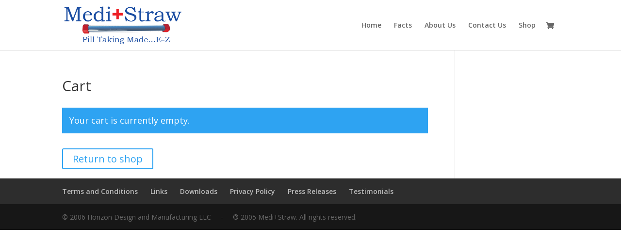

--- FILE ---
content_type: text/css
request_url: https://medistraw.com/wp-content/themes/Medi%2BStraw-Divi-Child/style.css?ver=4.27.4
body_size: 381
content:

/* 
 Theme Name:     Medi+Straw Divi Child Theme
 Author:         212 Studios
 Author URI:     
 Template:       Divi
 Version:        1.0 
*/ 


/* ----------- PUT YOUR CUSTOM CSS BELOW THIS LINE -- DO NOT EDIT ABOVE THIS LINE --------------------------- */ 



.woocommerce div.product div.images img{
	display:block;
	width:inherit !important;
	height:auto;
	-webkit-box-shadow:none;
	box-shadow:none;
}

.woocommerce ul.products li.product a img{
	width:inherit !important;
	height:auto;
	display:block;
	margin:0 0 1em;
	-webkit-box-shadow:none;
	box-shadow:none;
}

.woocommerce-message {
    background: rgba(255,255,255,0.00) !important;
	color: #333 !important;
	padding: 0.5em 0 0.5em 0 !important;
}